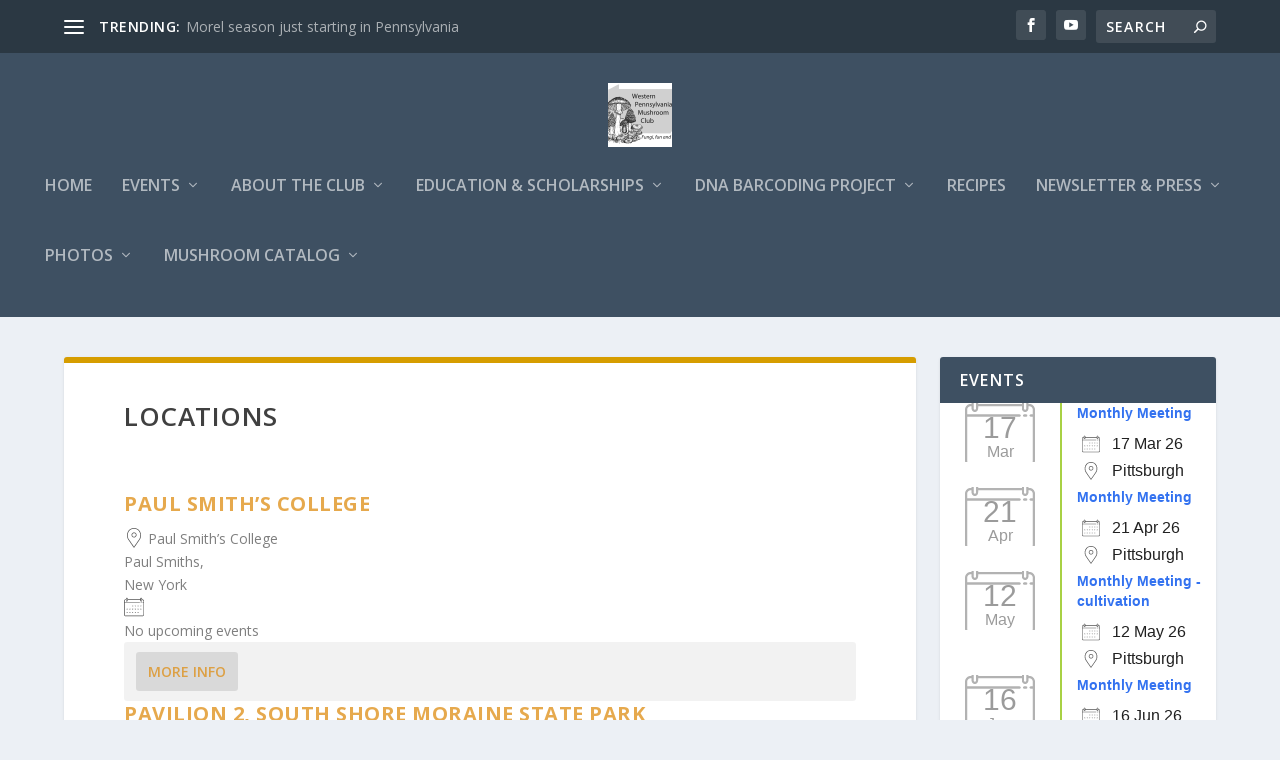

--- FILE ---
content_type: text/css
request_url: https://wpamushroomclub.org/wp-content/plugins/cooked-pro/modules/list-styles/list-styles.min.css?ver=1.7.5.7
body_size: 1587
content:
.cooked-donut{position:relative;width:3rem;height:3rem;margin:0;border-radius:100%}.cooked-recipe-full{-webkit-transform:translateZ(0);position:relative;box-sizing:border-box;padding:0;margin:2% 0;width:100%;display:block}.cooked-recipe-full .cooked-recipe{opacity:1;transform:scale(1);display:block;margin:0 0 2rem;padding:0}.cooked-recipe-full .cooked-recipe-wrap{border-radius:15px;background-size:cover;background-position:center;position:relative;overflow:hidden;display:flex;align-items:center;justify-content:flex-start}.cooked-recipe-full .cooked-recipe-image{width:100%;height:auto}.cooked-recipe-full .cooked-recipe-image img{min-width:100%;display:block;margin:0;padding:0;border-radius:3px}.cooked-recipe-full .cooked-recipe-content{margin:200px 0;box-sizing:border-box;width:50%;background:rgba(255,255,255,.9);border-radius:0 10px 10px 0;padding:2.2rem 2.4rem 1.5rem;box-shadow:0 2px 2px rgba(0,0,0,.1),0 4px 4px rgba(0,0,0,.1),0 8px 8px rgba(0,0,0,.1),0 16px 16px rgba(0,0,0,.1),0 32px 32px rgba(0,0,0,.1),0 64px 64px rgba(0,0,0,.1)}.cooked-recipe-full .cooked-recipe-name{color:inherit;font-weight:600;display:block;font-size:1.8rem;line-height:2.4rem;margin:0 0 1rem;padding:0}body .cooked-recipe-full .cooked-recipe-name:hover{color:inherit;text-decoration:none}.cooked-recipe-full .cooked-recipe-info,.cooked-recipe-full .cooked-recipe-info .cooked-author a:hover{color:inherit}.cooked-recipe-full .cooked-recipe-info .cooked-favorite>a,.cooked-recipe-full .cooked-recipe-info .cooked-favorite>span{font-size:2rem;height:2rem;line-height:2rem}.cooked-recipe-full .cooked-recipe-info .cooked-favorite{font-size:2rem;height:2rem;line-height:2rem;top:.15rem}.cooked-recipe-full .cooked-recipe-info .cooked-favorite .cooked-favorite-heart .cooked-icon{font-size:2rem;line-height:2.25rem;color:inherit}.cooked-recipe-full .cooked-recipe-info .cooked-favorite .cooked-favorite-heart:hover .cooked-icon{opacity:1}.cooked-recipe-full .cooked-recipe-info .cooked-favorite .cooked-favorite-heart:hover .cooked-icon:before{content:'\f002'}.cooked-recipe-full .cooked-recipe-info .cooked-favorite .cooked-favorite-heart.cooked-is-favorite:hover .cooked-icon:before{content:'\f01a'}.cooked-recipe-full .cooked-favorite-heart{transform:scale(1)}.cooked-recipe-full .cooked-favorite-heart .cooked-favorite-total{top:-.1rem;font-size:1.5rem;line-height:2rem;font-weight:500}.cooked-recipe-full .cooked-recipe-inside{display:block;padding:0 1.25rem 1rem;box-shadow:0 3px 5px rgba(0,0,0,.15);position:absolute;top:10px;left:0;border-radius:0 0 5px;background:rgba(255,255,255,.9);box-sizing:border-box}body .cooked-recipe-full .cooked-recipe .cooked-recipe-excerpt{margin:0 0 1.5rem;display:block;color:inherit;font-size:1.1rem;line-height:1.7rem;padding:0}body .cooked-recipe-full .cooked-recipe-info{margin:0 0 1rem}body .cooked-recipe-full .cooked-recipe-info>section>span,body .cooked-recipe-full .cooked-recipe-info>span{margin-bottom:0}body .cooked-recipe-full .cooked-recipe .cooked-recipe-excerpt .cooked-rating-stars{font-size:1.25rem}.cooked-recipe-fitness{text-align:center;-webkit-transform:translate3d(0,0,0);-moz-transform:translate3d(0,0,0);transform:translate3d(0,0,0);position:relative;box-sizing:border-box;padding:0;margin:3% -1.5%;width:103%;display:flex;flex-wrap:wrap}.cooked-recipe-fitness .cooked-recipe{border-radius:3px;width:30.333%;min-width:30.333%;display:block;box-sizing:border-box;margin:0 1.5% 3%;padding:0;transform:translate3d(0,0,0)}.cooked-recipe-fitness .cooked-recipe-wrap{position:relative;background:#fff;border-radius:10px 10px 40px;box-shadow:0 2px 3px rgba(0,0,0,.04),inset 0 0 0 1px rgba(0,0,0,.1)}.cooked-recipe-fitness .cooked-recipe:hover .cooked-recipe-wrap{box-shadow:0 5px 5px rgba(0,0,0,.05),inset 0 0 0 1px rgba(0,0,0,.1)}.cooked-recipe-fitness .cooked-recipe-inside{display:block;padding:1rem 1.25rem;min-height:3rem}.cooked-recipe-fitness .cooked-recipe-image{padding:75% 0 0;position:relative;overflow:hidden;cursor:pointer;display:block;margin:0;background:0 0}.cooked-recipe-fitness .cooked-recipe-image-empty{cursor:pointer;position:relative;overflow:hidden;display:block;height:auto;margin:0;padding:75% 0 0;background:rgba(0,0,0,.1)}.cooked-recipe-fitness .cooked-recipe-image-empty:after{content:'\f008';color:rgba(0,0,0,.25);font-family:CookedIcons;width:100%;text-align:center;font-size:3rem;line-height:3rem;position:absolute;top:50%;left:0;margin:-1.5rem 0 0}.cooked-recipe-fitness .cooked-recipe-image img{opacity:1;position:absolute;top:0;display:block;margin:0 0 -1px;padding:0;max-width:100%;height:auto}.cooked-recipe-fitness .cooked-recipe-name{font-size:.9rem;cursor:pointer;white-space:nowrap;overflow:hidden;text-overflow:ellipsis;text-align:center;color:inherit;text-decoration:none;font-weight:400;display:block;line-height:1.5rem;margin:0;padding:1rem 1rem .25rem}.cooked-recipe-fitness .cooked-recipe-info{margin:0}.cooked-recipe-fitness .cooked-recipe-info>section,.cooked-recipe-fitness .cooked-recipe-info>section.cooked-left>span,.cooked-recipe-fitness .cooked-recipe-info>section.cooked-right>span,.cooked-recipe-fitness .cooked-recipe-info>span{margin-bottom:0;vertical-align:middle}.cooked-recipe-fitness .cooked-recipe-info>section.cooked-left>span,.cooked-recipe-fitness .cooked-recipe-info>section.cooked-right>span,.cooked-recipe-fitness .cooked-recipe-info>span{line-height:1rem}.cooked-recipe-fitness .cooked-recipe-info .cooked-favorite,.cooked-recipe-fitness .cooked-recipe-info .cooked-favorite>a,.cooked-recipe-fitness .cooked-recipe-info .cooked-favorite>span{height:3rem;line-height:3rem}.cooked-recipe-fitness .cooked-recipe-info .cooked-favorite-heart .cooked-icon{font-size:1.25rem;line-height:3rem}.cooked-recipe-fitness .cooked-recipe-info span.cooked-favorite-total{font-size:1rem;line-height:1.5rem;font-weight:600;padding:0 0 0 .35rem;min-width:.8rem;display:inline-block;text-align:center}.cooked-recipe-fitness .cooked-recipe-info strong{display:none}.cooked-recipe-fitness .cooked-recipe:hover{transform:translate3d(0,-2px,0)}.cooked-recipe-fitness .cooked-rating-stars{display:inline-block!important;font-size:1.3rem;height:1.2rem;margin:0 0 1rem}.cooked-recipe-fitness.cooked-columns-1 .cooked-recipe{width:97%;min-width:97%}.cooked-recipe-fitness.cooked-columns-2 .cooked-recipe{width:47%;min-width:47%}.cooked-recipe-fitness.cooked-columns-3 .cooked-recipe{width:30.333%;min-width:30.333%}.cooked-recipe-fitness.cooked-columns-4 .cooked-recipe{width:22%;min-width:22%}.cooked-recipe-fitness.cooked-columns-5 .cooked-recipe{width:17%;min-width:17%}.cooked-recipe-fitness.cooked-columns-6 .cooked-recipe{width:13.666%;min-width:13.666%}.cooked-recipe-fitness .cooked-recipe-info span.cooked-icon{font-size:1.3rem}.cooked-recipe-fitness .cooked-recipe .cooked-recipe-fitness-report{display:flex;flex-direction:column;position:absolute;top:0;left:0;height:100%;width:100%}.cooked-recipe-fitness .cooked-recipe .cooked-recipe-fitness-report>span{opacity:.9;position:relative;height:33.333%;width:100%}.cooked-recipe-fitness .cooked-recipe .cooked-recipe-fitness-report>span>span{box-sizing:border-box;padding:0 8%;display:flex;flex-direction:row;width:100%;color:#fff;position:absolute;left:0;top:50%;line-height:1.5rem;font-size:1.25rem;height:1.5rem;margin:-.75rem 0 0}.cooked-recipe-fitness .cooked-recipe .cooked-recipe-fitness-report>span>span>span{text-align:left;display:block;flex:1 0 auto}.cooked-recipe-fitness .cooked-recipe .cooked-recipe-fitness-report>span>span>span:last-child{text-align:right}.cooked-recipe-fitness .cooked-recipe .cooked-recipe-fitness-report .cooked-fitness-report-carbs{transition-delay:50ms}.cooked-recipe-fitness .cooked-recipe .cooked-recipe-fitness-report .cooked-fitness-report-protein{transition-delay:.1s}.cooked-recipe-fitness .cooked-recipe:hover .cooked-recipe-fitness-report>span{transform:translate3d(0,0,0)}.cooked-recipe-fitness .cooked-recipe .cooked-donut{position:relative;transform:scale(1);-webkit-transition:.2s cubic-bezier(.83,0,.155,1);-moz-transition:.2s cubic-bezier(.83,0,.155,1);-o-transition:.2s cubic-bezier(.83,0,.155,1);transition:.2s cubic-bezier(.83,0,.155,1)}.cooked-recipe-fitness .cooked-recipe:hover .cooked-donut{position:relative;transform:scale(1.25)}.cooked-recipe-fitness .cooked-recipe .cooked-recipe-fitness-report>span{transform:translate3d(-105%,0,0);-webkit-transition:.3s cubic-bezier(.83,0,.155,1);-moz-transition:.3s cubic-bezier(.83,0,.155,1);-o-transition:.3s cubic-bezier(.83,0,.155,1);transition:.3s cubic-bezier(.83,0,.155,1)}.cooked-recipe-fitness .cooked-recipe-wrap{-webkit-transition:.2s cubic-bezier(.42,0,.15,1);-moz-transition:.2s cubic-bezier(.42,0,.15,1);-o-transition:.2s cubic-bezier(.42,0,.15,1);transition:.2s cubic-bezier(.42,0,.15,1)}.cooked-recipe-modern{text-align:center;-webkit-transform:translate3d(0,0,0);-moz-transform:translate3d(0,0,0);transform:translate3d(0,0,0);position:relative;box-sizing:border-box;padding:0;margin:3% -1.5%;width:103%;display:block}.cooked-recipe-modern .cooked-recipe{border-radius:3px;width:30.333%;float:left;display:inline-block;box-sizing:border-box;margin:0 1.5% 3%;padding:0;transform:translate3d(0,0,0)}.cooked-recipe-modern .cooked-recipe-wrap{position:relative;background:#fff;border-radius:10px;box-shadow:0 2px 3px rgba(0,0,0,.04),inset 0 0 0 1px rgba(0,0,0,.1);-webkit-transition:.2s cubic-bezier(.42,0,.15,1);-moz-transition:.2s cubic-bezier(.42,0,.15,1);-o-transition:.2s cubic-bezier(.42,0,.15,1);transition:.2s cubic-bezier(.42,0,.15,1)}.cooked-recipe-modern .cooked-recipe:hover .cooked-recipe-wrap{box-shadow:0 5px 5px rgba(0,0,0,.05),inset 0 0 0 1px rgba(0,0,0,.1)}.cooked-recipe-modern .cooked-recipe-inside{display:block;padding:1rem 1.25rem;min-height:3.1rem}.cooked-recipe-modern .cooked-recipe-image{padding:75% 0 0;position:relative;overflow:hidden;cursor:pointer;display:block;margin:0;background:0 0}.cooked-recipe-modern .cooked-recipe-image-empty{cursor:pointer;position:relative;display:block;height:auto;margin:0;padding:75% 0 0;background:rgba(0,0,0,.1)}.cooked-recipe-modern .cooked-recipe-image-empty:after{content:'\f008';color:rgba(0,0,0,.25);font-family:CookedIcons;width:100%;text-align:center;font-size:3rem;line-height:3rem;position:absolute;top:50%;left:0;margin:-1.5rem 0 0}.cooked-recipe-modern .cooked-recipe-image img{position:absolute;top:0;display:block;margin:0 0 -1px;padding:0;max-width:100%;height:auto}.cooked-recipe-modern .cooked-recipe-name{font-size:.9rem;cursor:pointer;white-space:nowrap;overflow:hidden;text-overflow:ellipsis;text-align:center;color:inherit;text-decoration:none;font-weight:400;display:block;line-height:1.5rem;margin:0;padding:1rem 1rem .25rem}.cooked-recipe-modern .cooked-recipe-info{margin:0}.cooked-recipe-modern .cooked-recipe-info>section,.cooked-recipe-modern .cooked-recipe-info>section.cooked-left>span,.cooked-recipe-modern .cooked-recipe-info>section.cooked-right>span,.cooked-recipe-modern .cooked-recipe-info>span{margin-bottom:0;vertical-align:middle}.cooked-recipe-modern .cooked-recipe-info>section.cooked-left>span{font-size:.9rem}.cooked-recipe-modern .cooked-recipe-info>section.cooked-left>span,.cooked-recipe-modern .cooked-recipe-info>section.cooked-right>span,.cooked-recipe-modern .cooked-recipe-info>span{line-height:1rem}.cooked-recipe-modern .cooked-recipe-info .cooked-favorite,.cooked-recipe-modern .cooked-recipe-info .cooked-favorite>a,.cooked-recipe-modern .cooked-recipe-info .cooked-favorite>span{height:auto}.cooked-recipe-modern .cooked-recipe-info span.cooked-favorite-total{font-size:1rem;line-height:1.5rem;font-weight:600;padding:0 0 0 .35rem;min-width:.8rem;display:inline-block;text-align:center}.cooked-recipe-modern .cooked-recipe-info strong{display:none}.cooked-recipe-modern .cooked-recipe-info span.cooked-ingredients-icon,.cooked-recipe-modern .cooked-recipe-info span.cooked-time-icon{opacity:.5;width:1rem;height:1rem;display:block;position:absolute;top:50%;left:0;margin:-.5rem 0 0;font-size:1rem}.cooked-recipe-modern .cooked-recipe-info span.cooked-ingredients,.cooked-recipe-modern .cooked-recipe-info span.cooked-time{position:relative;padding-left:1.5rem}.cooked-recipe-modern .cooked-recipe-info span.cooked-comments{font-size:1rem}.cooked-recipe-modern .cooked-recipe-info span.cooked-comments-icon{opacity:.5}.cooked-recipe-modern .cooked-recipe-info span.cooked-comments-total{font-size:1rem;line-height:1.5rem;font-weight:600;padding:0 0 0 .35rem;min-width:.8rem;display:inline-block;text-align:center}.cooked-recipe-modern .cooked-recipe:hover{transform:translate3d(0,-2px,0)}.cooked-recipe-modern .cooked-rating-stars{display:inline-block!important;font-size:1.2rem;height:1.2rem;margin:0 0 1rem}.cooked-recipe-modern.cooked-columns-1 .cooked-recipe{width:97%}.cooked-recipe-modern.cooked-columns-2 .cooked-recipe{width:47%}.cooked-recipe-modern.cooked-columns-3 .cooked-recipe{width:30.333%}.cooked-recipe-modern.cooked-columns-4 .cooked-recipe{width:22%}.cooked-recipe-modern.cooked-columns-5 .cooked-recipe{width:17%}.cooked-recipe-modern.cooked-columns-6 .cooked-recipe{width:13.666%}.cooked-recipe-modern .cooked-recipe-info span.cooked-icon{font-size:1.3rem}.cooked-recipe-compact .cooked-recipe{padding:1rem 0 .2rem;border-top:1px solid rgba(0,0,0,.1)}.cooked-recipe-compact .cooked-recipe-inside{position:relative;float:left;width:70%}.cooked-recipe-compact .cooked-recipe-inside.cooked-no-rating{width:90%}.cooked-recipe-compact .cooked-recipe-info-wrap{float:right;width:20%;text-align:right;font-size:1.2rem}.cooked-recipe-compact .cooked-recipe-name{margin:0 0 .4rem;font-size:1.05rem}.cooked-recipe-compact .cooked-recipe-excerpt{display:block;margin:0 0 1rem;font-size:.9rem}.cooked-recipe-compact .cooked-recipe-thumb-wrap{position:relative;cursor:pointer;box-sizing:border-box;display:inline-block;width:10%;float:left;height:auto;margin:0 0 1rem;padding:.2rem 1.5rem 0 0}.cooked-recipe-compact .cooked-recipe-image{width:100%;height:auto}.cooked-recipe-compact .cooked-recipe-image-empty{position:relative;display:block;height:auto;width:100%;float:left;margin:0;padding:100% 0 0;background:rgba(0,0,0,.1)}.cooked-recipe-compact .cooked-recipe-image-empty:after{content:'\f008';color:rgba(0,0,0,.25);font-family:CookedIcons;width:100%;text-align:center;font-size:2rem;line-height:2rem;position:absolute;top:50%;left:0;margin:-1rem 0 0}.cooked-recipe-compact .cooked-recipe-image img{min-width:100%;display:block;margin:0;padding:0}.cooked-recipe-compact .cooked-recipe .cooked-recipe-actions{padding:0;margin:0 0 1rem}.cooked-recipe-compact .cooked-recipe .cooked-button{margin:0 .5rem 0 0}.cooked-recipe-compact .cooked-rating-thumbs{font-size:1rem}.cooked-recipe-compact,.cooked-recipe-full,.cooked-recipe-modern{margin-bottom:40px}

--- FILE ---
content_type: text/css
request_url: https://wpamushroomclub.org/wp-content/plugins/cooked-pro/modules/pagination/pagination.min.css?ver=1.7.5.7
body_size: -109
content:
.cooked-pages-load-wrap{display:block;text-align:center}.cooked-pages-load-wrap .cooked-icon-loading-wrap .cooked-icon-loading{width:2rem;height:2rem;line-height:2rem;color:#aaa!important;background:0 0!important;text-align:center}.cooked-pages-load-wrap .cooked-icon-loading-wrap{position:absolute;display:inline-block;z-index:1;opacity:0;transform:scale(.2)}.cooked-pages-load-wrap .cooked-icon-loading-wrap.cooked-visible{position:relative;opacity:1;transform:scale(1)}body .cooked-load-more-button a{font-size:1rem;line-height:2.5rem;font-weight:400;color:rgba(0,0,0,.5);position:relative;z-index:2}body .cooked-load-more-button a:hover{text-decoration:none;border:none;color:inherit}body .cooked-load-more-scroll span{opacity:0}body .cooked-load-more-scroll{font-size:2rem;margin:-1rem 0 1.5rem;height:1rem;clear:both}